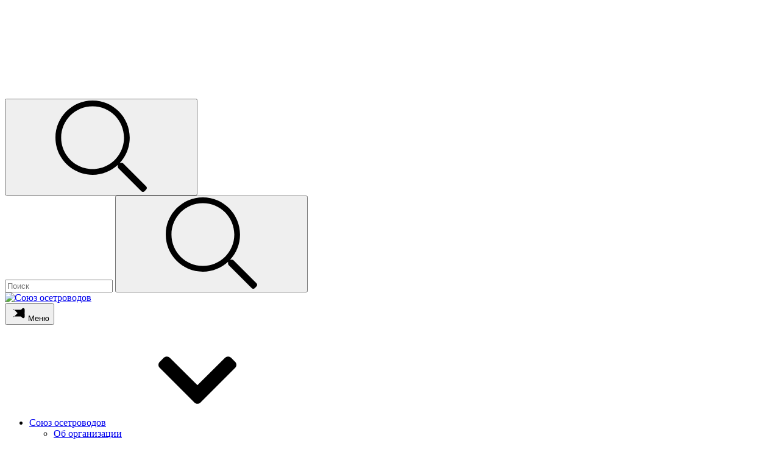

--- FILE ---
content_type: text/html; charset=UTF-8
request_url: https://osetrunion.ru/library/page/2/
body_size: 21638
content:
<!doctype html>
<html lang="ru-RU">
<head>
    <meta charset="UTF-8">
    <meta name="viewport" content="width=device-width, initial-scale=1">
    <meta name="format-detection" content="telephone=no">
    <meta http-equiv="X-UA-Compatible" content="IE=edge">
<style>.column-bl::before {display: block;content: '';width: 4px;height: 30px;background: #67b06e;left: 0;position: absolute;top: 0;}.column-bl {position: relative;padding-left: 24px;}</style>
	<meta name='robots' content='index, follow, max-image-preview:large, max-snippet:-1, max-video-preview:-1' />

	<!-- This site is optimized with the Yoast SEO plugin v26.8 - https://yoast.com/product/yoast-seo-wordpress/ -->
	<title>Библиотека - Страница 2 из 526 - Союз осетроводов</title>
	<link rel="canonical" href="https://osetrunion.ru/library/page/2/" />
	<link rel="prev" href="https://osetrunion.ru/library/" />
	<link rel="next" href="https://osetrunion.ru/library/page/3/" />
	<meta property="og:locale" content="ru_RU" />
	<meta property="og:type" content="website" />
	<meta property="og:title" content="Библиотека - Страница 2 из 526 - Союз осетроводов" />
	<meta property="og:url" content="https://osetrunion.ru/library/" />
	<meta property="og:site_name" content="Союз осетроводов" />
	<meta name="twitter:card" content="summary_large_image" />
	<script type="application/ld+json" class="yoast-schema-graph">{"@context":"https://schema.org","@graph":[{"@type":"CollectionPage","@id":"https://osetrunion.ru/library/","url":"https://osetrunion.ru/library/page/2/","name":"Библиотека - Страница 2 из 526 - Союз осетроводов","isPartOf":{"@id":"https://osetrunion.ru/#website"},"breadcrumb":{"@id":"https://osetrunion.ru/library/page/2/#breadcrumb"},"inLanguage":"ru-RU"},{"@type":"BreadcrumbList","@id":"https://osetrunion.ru/library/page/2/#breadcrumb","itemListElement":[{"@type":"ListItem","position":1,"name":"Главная","item":"https://osetrunion.ru/"},{"@type":"ListItem","position":2,"name":"Библиотека"}]},{"@type":"WebSite","@id":"https://osetrunion.ru/#website","url":"https://osetrunion.ru/","name":"Союз осетроводов","description":"","potentialAction":[{"@type":"SearchAction","target":{"@type":"EntryPoint","urlTemplate":"https://osetrunion.ru/?s={search_term_string}"},"query-input":{"@type":"PropertyValueSpecification","valueRequired":true,"valueName":"search_term_string"}}],"inLanguage":"ru-RU"}]}</script>
	<!-- / Yoast SEO plugin. -->


<link rel='dns-prefetch' href='//ajax.googleapis.com' />
		<style>
			.lazyload,
			.lazyloading {
				max-width: 100%;
			}
		</style>
		<style id='wp-img-auto-sizes-contain-inline-css'>
img:is([sizes=auto i],[sizes^="auto," i]){contain-intrinsic-size:3000px 1500px}
/*# sourceURL=wp-img-auto-sizes-contain-inline-css */
</style>
<style id='wp-emoji-styles-inline-css'>

	img.wp-smiley, img.emoji {
		display: inline !important;
		border: none !important;
		box-shadow: none !important;
		height: 1em !important;
		width: 1em !important;
		margin: 0 0.07em !important;
		vertical-align: -0.1em !important;
		background: none !important;
		padding: 0 !important;
	}
/*# sourceURL=wp-emoji-styles-inline-css */
</style>
<style id='wp-block-library-inline-css'>
:root{
  --wp-block-synced-color:#7a00df;
  --wp-block-synced-color--rgb:122, 0, 223;
  --wp-bound-block-color:var(--wp-block-synced-color);
  --wp-editor-canvas-background:#ddd;
  --wp-admin-theme-color:#007cba;
  --wp-admin-theme-color--rgb:0, 124, 186;
  --wp-admin-theme-color-darker-10:#006ba1;
  --wp-admin-theme-color-darker-10--rgb:0, 107, 160.5;
  --wp-admin-theme-color-darker-20:#005a87;
  --wp-admin-theme-color-darker-20--rgb:0, 90, 135;
  --wp-admin-border-width-focus:2px;
}
@media (min-resolution:192dpi){
  :root{
    --wp-admin-border-width-focus:1.5px;
  }
}
.wp-element-button{
  cursor:pointer;
}

:root .has-very-light-gray-background-color{
  background-color:#eee;
}
:root .has-very-dark-gray-background-color{
  background-color:#313131;
}
:root .has-very-light-gray-color{
  color:#eee;
}
:root .has-very-dark-gray-color{
  color:#313131;
}
:root .has-vivid-green-cyan-to-vivid-cyan-blue-gradient-background{
  background:linear-gradient(135deg, #00d084, #0693e3);
}
:root .has-purple-crush-gradient-background{
  background:linear-gradient(135deg, #34e2e4, #4721fb 50%, #ab1dfe);
}
:root .has-hazy-dawn-gradient-background{
  background:linear-gradient(135deg, #faaca8, #dad0ec);
}
:root .has-subdued-olive-gradient-background{
  background:linear-gradient(135deg, #fafae1, #67a671);
}
:root .has-atomic-cream-gradient-background{
  background:linear-gradient(135deg, #fdd79a, #004a59);
}
:root .has-nightshade-gradient-background{
  background:linear-gradient(135deg, #330968, #31cdcf);
}
:root .has-midnight-gradient-background{
  background:linear-gradient(135deg, #020381, #2874fc);
}
:root{
  --wp--preset--font-size--normal:16px;
  --wp--preset--font-size--huge:42px;
}

.has-regular-font-size{
  font-size:1em;
}

.has-larger-font-size{
  font-size:2.625em;
}

.has-normal-font-size{
  font-size:var(--wp--preset--font-size--normal);
}

.has-huge-font-size{
  font-size:var(--wp--preset--font-size--huge);
}

.has-text-align-center{
  text-align:center;
}

.has-text-align-left{
  text-align:left;
}

.has-text-align-right{
  text-align:right;
}

.has-fit-text{
  white-space:nowrap !important;
}

#end-resizable-editor-section{
  display:none;
}

.aligncenter{
  clear:both;
}

.items-justified-left{
  justify-content:flex-start;
}

.items-justified-center{
  justify-content:center;
}

.items-justified-right{
  justify-content:flex-end;
}

.items-justified-space-between{
  justify-content:space-between;
}

.screen-reader-text{
  border:0;
  clip-path:inset(50%);
  height:1px;
  margin:-1px;
  overflow:hidden;
  padding:0;
  position:absolute;
  width:1px;
  word-wrap:normal !important;
}

.screen-reader-text:focus{
  background-color:#ddd;
  clip-path:none;
  color:#444;
  display:block;
  font-size:1em;
  height:auto;
  left:5px;
  line-height:normal;
  padding:15px 23px 14px;
  text-decoration:none;
  top:5px;
  width:auto;
  z-index:100000;
}
html :where(.has-border-color){
  border-style:solid;
}

html :where([style*=border-top-color]){
  border-top-style:solid;
}

html :where([style*=border-right-color]){
  border-right-style:solid;
}

html :where([style*=border-bottom-color]){
  border-bottom-style:solid;
}

html :where([style*=border-left-color]){
  border-left-style:solid;
}

html :where([style*=border-width]){
  border-style:solid;
}

html :where([style*=border-top-width]){
  border-top-style:solid;
}

html :where([style*=border-right-width]){
  border-right-style:solid;
}

html :where([style*=border-bottom-width]){
  border-bottom-style:solid;
}

html :where([style*=border-left-width]){
  border-left-style:solid;
}
html :where(img[class*=wp-image-]){
  height:auto;
  max-width:100%;
}
:where(figure){
  margin:0 0 1em;
}

html :where(.is-position-sticky){
  --wp-admin--admin-bar--position-offset:var(--wp-admin--admin-bar--height, 0px);
}

@media screen and (max-width:600px){
  html :where(.is-position-sticky){
    --wp-admin--admin-bar--position-offset:0px;
  }
}

/*# sourceURL=wp-block-library-inline-css */
</style><style id='global-styles-inline-css'>
:root{--wp--preset--aspect-ratio--square: 1;--wp--preset--aspect-ratio--4-3: 4/3;--wp--preset--aspect-ratio--3-4: 3/4;--wp--preset--aspect-ratio--3-2: 3/2;--wp--preset--aspect-ratio--2-3: 2/3;--wp--preset--aspect-ratio--16-9: 16/9;--wp--preset--aspect-ratio--9-16: 9/16;--wp--preset--color--black: #000000;--wp--preset--color--cyan-bluish-gray: #abb8c3;--wp--preset--color--white: #ffffff;--wp--preset--color--pale-pink: #f78da7;--wp--preset--color--vivid-red: #cf2e2e;--wp--preset--color--luminous-vivid-orange: #ff6900;--wp--preset--color--luminous-vivid-amber: #fcb900;--wp--preset--color--light-green-cyan: #7bdcb5;--wp--preset--color--vivid-green-cyan: #00d084;--wp--preset--color--pale-cyan-blue: #8ed1fc;--wp--preset--color--vivid-cyan-blue: #0693e3;--wp--preset--color--vivid-purple: #9b51e0;--wp--preset--gradient--vivid-cyan-blue-to-vivid-purple: linear-gradient(135deg,rgb(6,147,227) 0%,rgb(155,81,224) 100%);--wp--preset--gradient--light-green-cyan-to-vivid-green-cyan: linear-gradient(135deg,rgb(122,220,180) 0%,rgb(0,208,130) 100%);--wp--preset--gradient--luminous-vivid-amber-to-luminous-vivid-orange: linear-gradient(135deg,rgb(252,185,0) 0%,rgb(255,105,0) 100%);--wp--preset--gradient--luminous-vivid-orange-to-vivid-red: linear-gradient(135deg,rgb(255,105,0) 0%,rgb(207,46,46) 100%);--wp--preset--gradient--very-light-gray-to-cyan-bluish-gray: linear-gradient(135deg,rgb(238,238,238) 0%,rgb(169,184,195) 100%);--wp--preset--gradient--cool-to-warm-spectrum: linear-gradient(135deg,rgb(74,234,220) 0%,rgb(151,120,209) 20%,rgb(207,42,186) 40%,rgb(238,44,130) 60%,rgb(251,105,98) 80%,rgb(254,248,76) 100%);--wp--preset--gradient--blush-light-purple: linear-gradient(135deg,rgb(255,206,236) 0%,rgb(152,150,240) 100%);--wp--preset--gradient--blush-bordeaux: linear-gradient(135deg,rgb(254,205,165) 0%,rgb(254,45,45) 50%,rgb(107,0,62) 100%);--wp--preset--gradient--luminous-dusk: linear-gradient(135deg,rgb(255,203,112) 0%,rgb(199,81,192) 50%,rgb(65,88,208) 100%);--wp--preset--gradient--pale-ocean: linear-gradient(135deg,rgb(255,245,203) 0%,rgb(182,227,212) 50%,rgb(51,167,181) 100%);--wp--preset--gradient--electric-grass: linear-gradient(135deg,rgb(202,248,128) 0%,rgb(113,206,126) 100%);--wp--preset--gradient--midnight: linear-gradient(135deg,rgb(2,3,129) 0%,rgb(40,116,252) 100%);--wp--preset--font-size--small: 13px;--wp--preset--font-size--medium: 20px;--wp--preset--font-size--large: 36px;--wp--preset--font-size--x-large: 42px;--wp--preset--spacing--20: 0.44rem;--wp--preset--spacing--30: 0.67rem;--wp--preset--spacing--40: 1rem;--wp--preset--spacing--50: 1.5rem;--wp--preset--spacing--60: 2.25rem;--wp--preset--spacing--70: 3.38rem;--wp--preset--spacing--80: 5.06rem;--wp--preset--shadow--natural: 6px 6px 9px rgba(0, 0, 0, 0.2);--wp--preset--shadow--deep: 12px 12px 50px rgba(0, 0, 0, 0.4);--wp--preset--shadow--sharp: 6px 6px 0px rgba(0, 0, 0, 0.2);--wp--preset--shadow--outlined: 6px 6px 0px -3px rgb(255, 255, 255), 6px 6px rgb(0, 0, 0);--wp--preset--shadow--crisp: 6px 6px 0px rgb(0, 0, 0);}:where(.is-layout-flex){gap: 0.5em;}:where(.is-layout-grid){gap: 0.5em;}body .is-layout-flex{display: flex;}.is-layout-flex{flex-wrap: wrap;align-items: center;}.is-layout-flex > :is(*, div){margin: 0;}body .is-layout-grid{display: grid;}.is-layout-grid > :is(*, div){margin: 0;}:where(.wp-block-columns.is-layout-flex){gap: 2em;}:where(.wp-block-columns.is-layout-grid){gap: 2em;}:where(.wp-block-post-template.is-layout-flex){gap: 1.25em;}:where(.wp-block-post-template.is-layout-grid){gap: 1.25em;}.has-black-color{color: var(--wp--preset--color--black) !important;}.has-cyan-bluish-gray-color{color: var(--wp--preset--color--cyan-bluish-gray) !important;}.has-white-color{color: var(--wp--preset--color--white) !important;}.has-pale-pink-color{color: var(--wp--preset--color--pale-pink) !important;}.has-vivid-red-color{color: var(--wp--preset--color--vivid-red) !important;}.has-luminous-vivid-orange-color{color: var(--wp--preset--color--luminous-vivid-orange) !important;}.has-luminous-vivid-amber-color{color: var(--wp--preset--color--luminous-vivid-amber) !important;}.has-light-green-cyan-color{color: var(--wp--preset--color--light-green-cyan) !important;}.has-vivid-green-cyan-color{color: var(--wp--preset--color--vivid-green-cyan) !important;}.has-pale-cyan-blue-color{color: var(--wp--preset--color--pale-cyan-blue) !important;}.has-vivid-cyan-blue-color{color: var(--wp--preset--color--vivid-cyan-blue) !important;}.has-vivid-purple-color{color: var(--wp--preset--color--vivid-purple) !important;}.has-black-background-color{background-color: var(--wp--preset--color--black) !important;}.has-cyan-bluish-gray-background-color{background-color: var(--wp--preset--color--cyan-bluish-gray) !important;}.has-white-background-color{background-color: var(--wp--preset--color--white) !important;}.has-pale-pink-background-color{background-color: var(--wp--preset--color--pale-pink) !important;}.has-vivid-red-background-color{background-color: var(--wp--preset--color--vivid-red) !important;}.has-luminous-vivid-orange-background-color{background-color: var(--wp--preset--color--luminous-vivid-orange) !important;}.has-luminous-vivid-amber-background-color{background-color: var(--wp--preset--color--luminous-vivid-amber) !important;}.has-light-green-cyan-background-color{background-color: var(--wp--preset--color--light-green-cyan) !important;}.has-vivid-green-cyan-background-color{background-color: var(--wp--preset--color--vivid-green-cyan) !important;}.has-pale-cyan-blue-background-color{background-color: var(--wp--preset--color--pale-cyan-blue) !important;}.has-vivid-cyan-blue-background-color{background-color: var(--wp--preset--color--vivid-cyan-blue) !important;}.has-vivid-purple-background-color{background-color: var(--wp--preset--color--vivid-purple) !important;}.has-black-border-color{border-color: var(--wp--preset--color--black) !important;}.has-cyan-bluish-gray-border-color{border-color: var(--wp--preset--color--cyan-bluish-gray) !important;}.has-white-border-color{border-color: var(--wp--preset--color--white) !important;}.has-pale-pink-border-color{border-color: var(--wp--preset--color--pale-pink) !important;}.has-vivid-red-border-color{border-color: var(--wp--preset--color--vivid-red) !important;}.has-luminous-vivid-orange-border-color{border-color: var(--wp--preset--color--luminous-vivid-orange) !important;}.has-luminous-vivid-amber-border-color{border-color: var(--wp--preset--color--luminous-vivid-amber) !important;}.has-light-green-cyan-border-color{border-color: var(--wp--preset--color--light-green-cyan) !important;}.has-vivid-green-cyan-border-color{border-color: var(--wp--preset--color--vivid-green-cyan) !important;}.has-pale-cyan-blue-border-color{border-color: var(--wp--preset--color--pale-cyan-blue) !important;}.has-vivid-cyan-blue-border-color{border-color: var(--wp--preset--color--vivid-cyan-blue) !important;}.has-vivid-purple-border-color{border-color: var(--wp--preset--color--vivid-purple) !important;}.has-vivid-cyan-blue-to-vivid-purple-gradient-background{background: var(--wp--preset--gradient--vivid-cyan-blue-to-vivid-purple) !important;}.has-light-green-cyan-to-vivid-green-cyan-gradient-background{background: var(--wp--preset--gradient--light-green-cyan-to-vivid-green-cyan) !important;}.has-luminous-vivid-amber-to-luminous-vivid-orange-gradient-background{background: var(--wp--preset--gradient--luminous-vivid-amber-to-luminous-vivid-orange) !important;}.has-luminous-vivid-orange-to-vivid-red-gradient-background{background: var(--wp--preset--gradient--luminous-vivid-orange-to-vivid-red) !important;}.has-very-light-gray-to-cyan-bluish-gray-gradient-background{background: var(--wp--preset--gradient--very-light-gray-to-cyan-bluish-gray) !important;}.has-cool-to-warm-spectrum-gradient-background{background: var(--wp--preset--gradient--cool-to-warm-spectrum) !important;}.has-blush-light-purple-gradient-background{background: var(--wp--preset--gradient--blush-light-purple) !important;}.has-blush-bordeaux-gradient-background{background: var(--wp--preset--gradient--blush-bordeaux) !important;}.has-luminous-dusk-gradient-background{background: var(--wp--preset--gradient--luminous-dusk) !important;}.has-pale-ocean-gradient-background{background: var(--wp--preset--gradient--pale-ocean) !important;}.has-electric-grass-gradient-background{background: var(--wp--preset--gradient--electric-grass) !important;}.has-midnight-gradient-background{background: var(--wp--preset--gradient--midnight) !important;}.has-small-font-size{font-size: var(--wp--preset--font-size--small) !important;}.has-medium-font-size{font-size: var(--wp--preset--font-size--medium) !important;}.has-large-font-size{font-size: var(--wp--preset--font-size--large) !important;}.has-x-large-font-size{font-size: var(--wp--preset--font-size--x-large) !important;}
/*# sourceURL=global-styles-inline-css */
</style>
<style id='core-block-supports-inline-css'>
/**
 * Core styles: block-supports
 */

/*# sourceURL=core-block-supports-inline-css */
</style>

<style id='classic-theme-styles-inline-css'>
/**
 * These rules are needed for backwards compatibility.
 * They should match the button element rules in the base theme.json file.
 */
.wp-block-button__link {
	color: #ffffff;
	background-color: #32373c;
	border-radius: 9999px; /* 100% causes an oval, but any explicit but really high value retains the pill shape. */

	/* This needs a low specificity so it won't override the rules from the button element if defined in theme.json. */
	box-shadow: none;
	text-decoration: none;

	/* The extra 2px are added to size solids the same as the outline versions.*/
	padding: calc(0.667em + 2px) calc(1.333em + 2px);

	font-size: 1.125em;
}

.wp-block-file__button {
	background: #32373c;
	color: #ffffff;
	text-decoration: none;
}

/*# sourceURL=/wp-includes/css/classic-themes.css */
</style>
<link rel='stylesheet' id='contact-form-7-css' href='https://osetrunion.ru/wp-content/plugins/contact-form-7/includes/css/styles.css' media='all' />
<link rel='stylesheet' id='vdweb-style-css' href='https://osetrunion.ru/wp-content/themes/vdweb/_style_v3.css' media='all' />
<script src="https://ajax.googleapis.com/ajax/libs/jquery/3.5.1/jquery.min.js" id="jquery-js"></script>
<link rel="https://api.w.org/" href="https://osetrunion.ru/wp-json/" />		<script>
			document.documentElement.className = document.documentElement.className.replace('no-js', 'js');
		</script>
				<style>
			.no-js img.lazyload {
				display: none;
			}

			figure.wp-block-image img.lazyloading {
				min-width: 150px;
			}

			.lazyload,
			.lazyloading {
				--smush-placeholder-width: 100px;
				--smush-placeholder-aspect-ratio: 1/1;
				width: var(--smush-image-width, var(--smush-placeholder-width)) !important;
				aspect-ratio: var(--smush-image-aspect-ratio, var(--smush-placeholder-aspect-ratio)) !important;
			}

						.lazyload {
				opacity: 0;
			}

			.lazyloading {
				border: 0 !important;
				opacity: 1;
				background: rgba(255, 255, 255, 0) url('https://osetrunion.ru/wp-content/plugins/wp-smushit/app/assets/images/smush-lazyloader-2.gif') no-repeat center !important;
				background-size: 16px auto !important;
				min-width: 16px;
			}

					</style>
		<link rel="icon" href="https://osetrunion.ru/wp-content/uploads/2021/12/cropped-favikon-sojuz-osetrovodov-32x32.png" sizes="32x32" />
<link rel="icon" href="https://osetrunion.ru/wp-content/uploads/2021/12/cropped-favikon-sojuz-osetrovodov-192x192.png" sizes="192x192" />
<link rel="apple-touch-icon" href="https://osetrunion.ru/wp-content/uploads/2021/12/cropped-favikon-sojuz-osetrovodov-180x180.png" />
<meta name="msapplication-TileImage" content="https://osetrunion.ru/wp-content/uploads/2021/12/cropped-favikon-sojuz-osetrovodov-270x270.png" />
	
<link rel='stylesheet' id='art-post-categories-tree-css' href='https://osetrunion.ru/wp-content/plugins/post-categories-tree/public/css/art-post-categories-tree-public.css' media='all' />
</head>

<body class="archive paged post-type-archive post-type-archive-library paged-2 post-type-paged-2 wp-theme-vdweb">
    <svg class="hidden">
        <symbol xmlns="http://www.w3.org/2000/svg" id="icon-vkontakte" viewBox="0 0 576 512">
            <path fill="currentColor" d="M545 117.7c3.7-12.5 0-21.7-17.8-21.7h-58.9c-15 0-21.9 7.9-25.6 16.7 0 0-30 73.1-72.4 120.5-13.7 13.7-20 18.1-27.5 18.1-3.7 0-9.4-4.4-9.4-16.9V117.7c0-15-4.2-21.7-16.6-21.7h-92.6c-9.4 0-15 7-15 13.5 0 14.2 21.2 17.5 23.4 57.5v86.8c0 19-3.4 22.5-10.9 22.5-20 0-68.6-73.4-97.4-157.4-5.8-16.3-11.5-22.9-26.6-22.9H38.8c-16.8 0-20.2 7.9-20.2 16.7 0 15.6 20 93.1 93.1 195.5C160.4 378.1 229 416 291.4 416c37.5 0 42.1-8.4 42.1-22.9 0-66.8-3.4-73.1 15.4-73.1 8.7 0 23.7 4.4 58.7 38.1 40 40 46.6 57.9 69 57.9h58.9c16.8 0 25.3-8.4 20.4-25-11.2-34.9-86.9-106.7-90.3-111.5-8.7-11.2-6.2-16.2 0-26.2.1-.1 72-101.3 79.4-135.6z"></path>
        </symbol>
        <symbol xmlns="http://www.w3.org/2000/svg" id="icon-instagram" viewBox="0 0 448 512">
            <path fill="currentColor" d="M224.1 141c-63.6 0-114.9 51.3-114.9 114.9s51.3 114.9 114.9 114.9S339 319.5 339 255.9 287.7 141 224.1 141zm0 189.6c-41.1 0-74.7-33.5-74.7-74.7s33.5-74.7 74.7-74.7 74.7 33.5 74.7 74.7-33.6 74.7-74.7 74.7zm146.4-194.3c0 14.9-12 26.8-26.8 26.8-14.9 0-26.8-12-26.8-26.8s12-26.8 26.8-26.8 26.8 12 26.8 26.8zm76.1 27.2c-1.7-35.9-9.9-67.7-36.2-93.9-26.2-26.2-58-34.4-93.9-36.2-37-2.1-147.9-2.1-184.9 0-35.8 1.7-67.6 9.9-93.9 36.1s-34.4 58-36.2 93.9c-2.1 37-2.1 147.9 0 184.9 1.7 35.9 9.9 67.7 36.2 93.9s58 34.4 93.9 36.2c37 2.1 147.9 2.1 184.9 0 35.9-1.7 67.7-9.9 93.9-36.2 26.2-26.2 34.4-58 36.2-93.9 2.1-37 2.1-147.8 0-184.8zM398.8 388c-7.8 19.6-22.9 34.7-42.6 42.6-29.5 11.7-99.5 9-132.1 9s-102.7 2.6-132.1-9c-19.6-7.8-34.7-22.9-42.6-42.6-11.7-29.5-9-99.5-9-132.1s-2.6-102.7 9-132.1c7.8-19.6 22.9-34.7 42.6-42.6 29.5-11.7 99.5-9 132.1-9s102.7-2.6 132.1 9c19.6 7.8 34.7 22.9 42.6 42.6 11.7 29.5 9 99.5 9 132.1s2.7 102.7-9 132.1z"></path>
        </symbol>
        <symbol xmlns="http://www.w3.org/2000/svg" id="icon-facebook" viewBox="0 0 320 512">
            <path fill="currentColor" d="M279.14 288l14.22-92.66h-88.91v-60.13c0-25.35 12.42-50.06 52.24-50.06h40.42V6.26S260.43 0 225.36 0c-73.22 0-121.08 44.38-121.08 124.72v70.62H22.89V288h81.39v224h100.17V288z"></path>
        </symbol>
        <symbol xmlns="http://www.w3.org/2000/svg" id="icon-odnoklassniki" viewBox="0 0 320 512">
            <path fill="currentColor" d="M275.1 334c-27.4 17.4-65.1 24.3-90 26.9l20.9 20.6 76.3 76.3c27.9 28.6-17.5 73.3-45.7 45.7-19.1-19.4-47.1-47.4-76.3-76.6L84 503.4c-28.2 27.5-73.6-17.6-45.4-45.7 19.4-19.4 47.1-47.4 76.3-76.3l20.6-20.6c-24.6-2.6-62.9-9.1-90.6-26.9-32.6-21-46.9-33.3-34.3-59 7.4-14.6 27.7-26.9 54.6-5.7 0 0 36.3 28.9 94.9 28.9s94.9-28.9 94.9-28.9c26.9-21.1 47.1-8.9 54.6 5.7 12.4 25.7-1.9 38-34.5 59.1zM30.3 129.7C30.3 58 88.6 0 160 0s129.7 58 129.7 129.7c0 71.4-58.3 129.4-129.7 129.4s-129.7-58-129.7-129.4zm66 0c0 35.1 28.6 63.7 63.7 63.7s63.7-28.6 63.7-63.7c0-35.4-28.6-64-63.7-64s-63.7 28.6-63.7 64z"></path>
        </symbol>
        <symbol xmlns="http://www.w3.org/2000/svg" id="icon-tw" viewBox="0 0 512 512">
            <path fill="currentColor" d="M459.37 151.716c.325 4.548.325 9.097.325 13.645 0 138.72-105.583 298.558-298.558 298.558-59.452 0-114.68-17.219-161.137-47.106 8.447.974 16.568 1.299 25.34 1.299 49.055 0 94.213-16.568 130.274-44.832-46.132-.975-84.792-31.188-98.112-72.772 6.498.974 12.995 1.624 19.818 1.624 9.421 0 18.843-1.3 27.614-3.573-48.081-9.747-84.143-51.98-84.143-102.985v-1.299c13.969 7.797 30.214 12.67 47.431 13.319-28.264-18.843-46.781-51.005-46.781-87.391 0-19.492 5.197-37.36 14.294-52.954 51.655 63.675 129.3 105.258 216.365 109.807-1.624-7.797-2.599-15.918-2.599-24.04 0-57.828 46.782-104.934 104.934-104.934 30.213 0 57.502 12.67 76.67 33.137 23.715-4.548 46.456-13.32 66.599-25.34-7.798 24.366-24.366 44.833-46.132 57.827 21.117-2.273 41.584-8.122 60.426-16.243-14.292 20.791-32.161 39.308-52.628 54.253z"></path>
        </symbol>
        <symbol xmlns="http://www.w3.org/2000/svg" id="icon-telegram" viewBox="0 0 448 512">
            <path fill="currentColor" d="M446.7 98.6l-67.6 318.8c-5.1 22.5-18.4 28.1-37.3 17.5l-103-75.9-49.7 47.8c-5.5 5.5-10.1 10.1-20.7 10.1l7.4-104.9 190.9-172.5c8.3-7.4-1.8-11.5-12.9-4.1L117.8 284 16.2 252.2c-22.1-6.9-22.5-22.1 4.6-32.7L418.2 66.4c18.4-6.9 34.5 4.1 28.5 32.2z" ></path>
        </symbol>
        <symbol xmlns="http://www.w3.org/2000/svg" id="icon-youtube" viewBox="0 0 576 512">
            <path fill="currentColor" d="M549.655 124.083c-6.281-23.65-24.787-42.276-48.284-48.597C458.781 64 288 64 288 64S117.22 64 74.629 75.486c-23.497 6.322-42.003 24.947-48.284 48.597-11.412 42.867-11.412 132.305-11.412 132.305s0 89.438 11.412 132.305c6.281 23.65 24.787 41.5 48.284 47.821C117.22 448 288 448 288 448s170.78 0 213.371-11.486c23.497-6.321 42.003-24.171 48.284-47.821 11.412-42.867 11.412-132.305 11.412-132.305s0-89.438-11.412-132.305zm-317.51 213.508V175.185l142.739 81.205-142.739 81.201z"></path>
        </symbol>
        <symbol xmlns="http://www.w3.org/2000/svg" id="icon-search" viewBox="0 0 512 512">
            <path fill="currentColor" d="M508.5 481.6l-129-129c-2.3-2.3-5.3-3.5-8.5-3.5h-10.3C395 312 416 262.5 416 208 416 93.1 322.9 0 208 0S0 93.1 0 208s93.1 208 208 208c54.5 0 104-21 141.1-55.2V371c0 3.2 1.3 6.2 3.5 8.5l129 129c4.7 4.7 12.3 4.7 17 0l9.9-9.9c4.7-4.7 4.7-12.3 0-17zM208 384c-97.3 0-176-78.7-176-176S110.7 32 208 32s176 78.7 176 176-78.7 176-176 176z"></path>
        </symbol>
        <symbol xmlns="http://www.w3.org/2000/svg" id="icon-map-marker" viewBox="0 0 512 512">
            <path fill="currentColor" class="st0" d="M256.5,0c-105.9,0-192,86.1-192,192c0,141.6,177.1,310,184.7,317.1c2.1,1.9,4.7,2.9,7.3,2.9  c2.6,0,5.3-1,7.3-2.9c7.6-7.1,184.7-175.5,184.7-317.1C448.5,86.1,362.4,0,256.5,0z M256.5,318.9c-67.2,0-121.7-54.5-121.7-121.7  S189.3,75.5,256.5,75.5S378.2,130,378.2,197.2S323.7,318.9,256.5,318.9z"/>
        </symbol>
        <symbol xmlns="http://www.w3.org/2000/svg" id="icon-chevron-down" viewBox="0 0 448 512">
            <path fill="currentColor" d="M207.029 381.476L12.686 187.132c-9.373-9.373-9.373-24.569 0-33.941l22.667-22.667c9.357-9.357 24.522-9.375 33.901-.04L224 284.505l154.745-154.021c9.379-9.335 24.544-9.317 33.901.04l22.667 22.667c9.373 9.373 9.373 24.569 0 33.941L240.971 381.476c-9.373 9.372-24.569 9.372-33.942 0z"></path>
        </symbol>
        <symbol xmlns="http://www.w3.org/2000/svg" id="icon-chevron-left" viewBox="0 0 320 512">
            <path fill="currentColor" d="M34.52 239.03L228.87 44.69c9.37-9.37 24.57-9.37 33.94 0l22.67 22.67c9.36 9.36 9.37 24.52.04 33.9L131.49 256l154.02 154.75c9.34 9.38 9.32 24.54-.04 33.9l-22.67 22.67c-9.37 9.37-24.57 9.37-33.94 0L34.52 272.97c-9.37-9.37-9.37-24.57 0-33.94z"></path>
        </symbol>
        <symbol xmlns="http://www.w3.org/2000/svg" id="icon-chevron-right" viewBox="0 0 320 512">
            <path fill="currentColor" d="M285.476 272.971L91.132 467.314c-9.373 9.373-24.569 9.373-33.941 0l-22.667-22.667c-9.357-9.357-9.375-24.522-.04-33.901L188.505 256 34.484 101.255c-9.335-9.379-9.317-24.544.04-33.901l22.667-22.667c9.373-9.373 24.569-9.373 33.941 0L285.475 239.03c9.373 9.372 9.373 24.568.001 33.941z"></path>
        </symbol>
        <symbol xmlns="http://www.w3.org/2000/svg" id="icon-eye" viewBox="0 0 24 24">
            <path fill="currentColor" d="M11,12 C10.448,12 10,11.552 10,11 C10,10.448 10.448,10 11,10 C11.552,10 12,10.448 12,11 C12,11.552 11.552,12 11,12 M12,8 C9.791,8 8,9.791 8,12 C8,14.209 9.791,16 12,16 C14.209,16 16,14.209 16,12 C16,9.791 14.209,8 12,8 M12,18 C8.143,18 4.664,15.616 3.14,12 C4.664,8.384 8.143,6 12,6 C15.857,6 19.336,8.384 20.86,12 C19.336,15.616 15.857,18 12,18 M12,4 C6.922,4 2.6,7.337 1,12 C2.6,16.663 6.922,20 12,20 C17.078,20 21.4,16.663 23,12 C21.4,7.337 17.078,4 12,4"/>
        </symbol>
        <symbol xmlns="http://www.w3.org/2000/svg" id="icon-nav-bar" viewBox="0 0 100 100">
            <path class="line line1" d="M 20,29.000046 H 80.000231 C 80.000231,29.000046 94.498839,28.817352 94.532987,66.711331 94.543142,77.980673 90.966081,81.670246 85.259173,81.668997 79.552261,81.667751 75.000211,74.999942 75.000211,74.999942 L 25.000021,25.000058" />
            <path class="line line2" d="M 20,50 H 80" />
            <path class="line line3" d="M 20,70.999954 H 80.000231 C 80.000231,70.999954 94.498839,71.182648 94.532987,33.288669 94.543142,22.019327 90.966081,18.329754 85.259173,18.331003 79.552261,18.332249 75.000211,25.000058 75.000211,25.000058 L 25.000021,74.999942" />
        </symbol>
        <symbol xmlns="http://www.w3.org/2000/svg" id="icon-eye-slash" viewBox="0 0 640 512">
            <path fill="currentColor" d="M637 485.25L23 1.75A8 8 0 0 0 11.76 3l-10 12.51A8 8 0 0 0 3 26.75l614 483.5a8 8 0 0 0 11.25-1.25l10-12.51a8 8 0 0 0-1.25-11.24zM320 96a128.14 128.14 0 0 1 128 128c0 21.62-5.9 41.69-15.4 59.57l25.45 20C471.65 280.09 480 253.14 480 224c0-36.83-12.91-70.31-33.78-97.33A294.88 294.88 0 0 1 576.05 256a299.73 299.73 0 0 1-67.77 87.16l25.32 19.94c28.47-26.28 52.87-57.26 70.93-92.51a32.35 32.35 0 0 0 0-29.19C550.3 135.59 442.94 64 320 64a311.23 311.23 0 0 0-130.12 28.43l45.77 36C258.24 108.52 287.56 96 320 96zm60.86 146.83A63.15 63.15 0 0 0 320 160c-1 0-1.89.24-2.85.29a45.11 45.11 0 0 1-.24 32.19zm-217.62-49.16A154.29 154.29 0 0 0 160 224a159.39 159.39 0 0 0 226.27 145.29L356.69 346c-11.7 3.53-23.85 6-36.68 6A128.15 128.15 0 0 1 192 224c0-2.44.59-4.72.72-7.12zM320 416c-107.36 0-205.47-61.31-256-160 17.43-34 41.09-62.72 68.31-86.72l-25.86-20.37c-28.48 26.28-52.87 57.25-70.93 92.5a32.35 32.35 0 0 0 0 29.19C89.71 376.41 197.07 448 320 448a311.25 311.25 0 0 0 130.12-28.43l-29.25-23C389.06 408.84 355.15 416 320 416z">
            </path>
        </symbol>
        <symbol xmlns="http://www.w3.org/2000/svg" id="icon-user" viewBox="0 0 496 512">
            <path fill="currentColor" d="M248 8C111 8 0 119 0 256s111 248 248 248 248-111 248-248S385 8 248 8zm128 421.6c-35.9 26.5-80.1 42.4-128 42.4s-92.1-15.9-128-42.4V416c0-35.3 28.7-64 64-64 11.1 0 27.5 11.4 64 11.4 36.6 0 52.8-11.4 64-11.4 35.3 0 64 28.7 64 64v13.6zm30.6-27.5c-6.8-46.4-46.3-82.1-94.6-82.1-20.5 0-30.4 11.4-64 11.4S204.6 320 184 320c-48.3 0-87.8 35.7-94.6 82.1C53.9 363.6 32 312.4 32 256c0-119.1 96.9-216 216-216s216 96.9 216 216c0 56.4-21.9 107.6-57.4 146.1zM248 120c-48.6 0-88 39.4-88 88s39.4 88 88 88 88-39.4 88-88-39.4-88-88-88zm0 144c-30.9 0-56-25.1-56-56s25.1-56 56-56 56 25.1 56 56-25.1 56-56 56z"></path>
        </symbol>
        <symbol xmlns="http://www.w3.org/2000/svg" id="icon-at" viewBox="0 0 512 512">
            <path fill="currentColor" d="M256 8C118.941 8 8 118.919 8 256c0 137.058 110.919 248 248 248 52.925 0 104.68-17.078 147.092-48.319 5.501-4.052 6.423-11.924 2.095-17.211l-5.074-6.198c-4.018-4.909-11.193-5.883-16.307-2.129C346.93 457.208 301.974 472 256 472c-119.373 0-216-96.607-216-216 0-119.375 96.607-216 216-216 118.445 0 216 80.024 216 200 0 72.873-52.819 108.241-116.065 108.241-19.734 0-23.695-10.816-19.503-33.868l32.07-164.071c1.449-7.411-4.226-14.302-11.777-14.302h-12.421a12 12 0 0 0-11.781 9.718c-2.294 11.846-2.86 13.464-3.861 25.647-11.729-27.078-38.639-43.023-73.375-43.023-68.044 0-133.176 62.95-133.176 157.027 0 61.587 33.915 98.354 90.723 98.354 39.729 0 70.601-24.278 86.633-46.982-1.211 27.786 17.455 42.213 45.975 42.213C453.089 378.954 504 321.729 504 240 504 103.814 393.863 8 256 8zm-37.92 342.627c-36.681 0-58.58-25.108-58.58-67.166 0-74.69 50.765-121.545 97.217-121.545 38.857 0 58.102 27.79 58.102 65.735 0 58.133-38.369 122.976-96.739 122.976z"></path>
        </symbol>
        <symbol xmlns="http://www.w3.org/2000/svg" id="icon-phone" viewBox="0 0 512 512">
            <path fill="currentColor" d="M493.09 351.3L384.7 304.8a31.36 31.36 0 0 0-36.5 8.9l-44.1 53.9A350 350 0 0 1 144.5 208l53.9-44.1a31.35 31.35 0 0 0 8.9-36.49l-46.5-108.5A31.33 31.33 0 0 0 125 .81L24.2 24.11A31.05 31.05 0 0 0 0 54.51C0 307.8 205.3 512 457.49 512A31.23 31.23 0 0 0 488 487.7L511.19 387a31.21 31.21 0 0 0-18.1-35.7zM456.89 480C222.4 479.7 32.3 289.7 32.1 55.21l99.6-23 46 107.39-72.8 59.5C153.3 302.3 209.4 358.6 313 407.2l59.5-72.8 107.39 46z">
            </path>
        </symbol>
        <symbol xmlns="http://www.w3.org/2000/svg" id="icon-lock" viewBox="0 0 448 512">
            <path fill="currentColor" d="M224 412c-15.5 0-28-12.5-28-28v-64c0-15.5 12.5-28 28-28s28 12.5 28 28v64c0 15.5-12.5 28-28 28zm224-172v224c0 26.5-21.5 48-48 48H48c-26.5 0-48-21.5-48-48V240c0-26.5 21.5-48 48-48h32v-48C80 64.5 144.8-.2 224.4 0 304 .2 368 65.8 368 145.4V192h32c26.5 0 48 21.5 48 48zm-320-48h192v-48c0-52.9-43.1-96-96-96s-96 43.1-96 96v48zm272 48H48v224h352V240z"></path>
        </symbol>
        <symbol xmlns="http://www.w3.org/2000/svg" id="icon-calendar" viewBox="0 0 448 512">
            <path fill="currentColor" d="M400 64h-48V12c0-6.6-5.4-12-12-12h-8c-6.6 0-12 5.4-12 12v52H128V12c0-6.6-5.4-12-12-12h-8c-6.6 0-12 5.4-12 12v52H48C21.5 64 0 85.5 0 112v352c0 26.5 21.5 48 48 48h352c26.5 0 48-21.5 48-48V112c0-26.5-21.5-48-48-48zM48 96h352c8.8 0 16 7.2 16 16v48H32v-48c0-8.8 7.2-16 16-16zm352 384H48c-8.8 0-16-7.2-16-16V192h384v272c0 8.8-7.2 16-16 16zM148 320h-40c-6.6 0-12-5.4-12-12v-40c0-6.6 5.4-12 12-12h40c6.6 0 12 5.4 12 12v40c0 6.6-5.4 12-12 12zm96 0h-40c-6.6 0-12-5.4-12-12v-40c0-6.6 5.4-12 12-12h40c6.6 0 12 5.4 12 12v40c0 6.6-5.4 12-12 12zm96 0h-40c-6.6 0-12-5.4-12-12v-40c0-6.6 5.4-12 12-12h40c6.6 0 12 5.4 12 12v40c0 6.6-5.4 12-12 12zm-96 96h-40c-6.6 0-12-5.4-12-12v-40c0-6.6 5.4-12 12-12h40c6.6 0 12 5.4 12 12v40c0 6.6-5.4 12-12 12zm-96 0h-40c-6.6 0-12-5.4-12-12v-40c0-6.6 5.4-12 12-12h40c6.6 0 12 5.4 12 12v40c0 6.6-5.4 12-12 12zm192 0h-40c-6.6 0-12-5.4-12-12v-40c0-6.6 5.4-12 12-12h40c6.6 0 12 5.4 12 12v40c0 6.6-5.4 12-12 12z"></path>
        </symbol>
        <symbol xmlns="http://www.w3.org/2000/svg" id="icon-times" viewBox="0 0 320 512" >
            <path fill="currentColor" d="M193.94 256L296.5 153.44l21.15-21.15c3.12-3.12 3.12-8.19 0-11.31l-22.63-22.63c-3.12-3.12-8.19-3.12-11.31 0L160 222.06 36.29 98.34c-3.12-3.12-8.19-3.12-11.31 0L2.34 120.97c-3.12 3.12-3.12 8.19 0 11.31L126.06 256 2.34 379.71c-3.12 3.12-3.12 8.19 0 11.31l22.63 22.63c3.12 3.12 8.19 3.12 11.31 0L160 289.94 262.56 392.5l21.15 21.15c3.12 3.12 8.19 3.12 11.31 0l22.63-22.63c3.12-3.12 3.12-8.19 0-11.31L193.94 256z"></path>
        </symbol>
        <symbol xmlns="http://www.w3.org/2000/svg" id="icon-check" viewBox="0 0 512 512"><path fill="currentColor" d="M435.848 83.466L172.804 346.51l-96.652-96.652c-4.686-4.686-12.284-4.686-16.971 0l-28.284 28.284c-4.686 4.686-4.686 12.284 0 16.971l133.421 133.421c4.686 4.686 12.284 4.686 16.971 0l299.813-299.813c4.686-4.686 4.686-12.284 0-16.971l-28.284-28.284c-4.686-4.686-12.284-4.686-16.97 0z"></path>
        </symbol>
        <symbol xmlns="http://www.w3.org/2000/svg" id="icon-doc"  viewBox="0 0 384 512" ><path fill="currentColor" d="M369.9 97.9L286 14C277 5 264.8-.1 252.1-.1H48C21.5 0 0 21.5 0 48v416c0 26.5 21.5 48 48 48h288c26.5 0 48-21.5 48-48V131.9c0-12.7-5.1-25-14.1-34zm-22.6 22.7c2.1 2.1 3.5 4.6 4.2 7.4H256V32.5c2.8.7 5.3 2.1 7.4 4.2l83.9 83.9zM336 480H48c-8.8 0-16-7.2-16-16V48c0-8.8 7.2-16 16-16h176v104c0 13.3 10.7 24 24 24h104v304c0 8.8-7.2 16-16 16zm-48-244v8c0 6.6-5.4 12-12 12H108c-6.6 0-12-5.4-12-12v-8c0-6.6 5.4-12 12-12h168c6.6 0 12 5.4 12 12zm0 64v8c0 6.6-5.4 12-12 12H108c-6.6 0-12-5.4-12-12v-8c0-6.6 5.4-12 12-12h168c6.6 0 12 5.4 12 12zm0 64v8c0 6.6-5.4 12-12 12H108c-6.6 0-12-5.4-12-12v-8c0-6.6 5.4-12 12-12h168c6.6 0 12 5.4 12 12z"></path>
        </symbol>
        <symbol xmlns="http://www.w3.org/2000/svg" id="icon-link" viewBox="0 0 512 512"><path fill="currentColor" d="M301.148 394.702l-79.2 79.19c-50.778 50.799-133.037 50.824-183.84 0-50.799-50.778-50.824-133.037 0-183.84l79.19-79.2a132.833 132.833 0 0 1 3.532-3.403c7.55-7.005 19.795-2.004 20.208 8.286.193 4.807.598 9.607 1.216 14.384.481 3.717-.746 7.447-3.397 10.096-16.48 16.469-75.142 75.128-75.3 75.286-36.738 36.759-36.731 96.188 0 132.94 36.759 36.738 96.188 36.731 132.94 0l79.2-79.2.36-.36c36.301-36.672 36.14-96.07-.37-132.58-8.214-8.214-17.577-14.58-27.585-19.109-4.566-2.066-7.426-6.667-7.134-11.67a62.197 62.197 0 0 1 2.826-15.259c2.103-6.601 9.531-9.961 15.919-7.28 15.073 6.324 29.187 15.62 41.435 27.868 50.688 50.689 50.679 133.17 0 183.851zm-90.296-93.554c12.248 12.248 26.362 21.544 41.435 27.868 6.388 2.68 13.816-.68 15.919-7.28a62.197 62.197 0 0 0 2.826-15.259c.292-5.003-2.569-9.604-7.134-11.67-10.008-4.528-19.371-10.894-27.585-19.109-36.51-36.51-36.671-95.908-.37-132.58l.36-.36 79.2-79.2c36.752-36.731 96.181-36.738 132.94 0 36.731 36.752 36.738 96.181 0 132.94-.157.157-58.819 58.817-75.3 75.286-2.651 2.65-3.878 6.379-3.397 10.096a163.156 163.156 0 0 1 1.216 14.384c.413 10.291 12.659 15.291 20.208 8.286a131.324 131.324 0 0 0 3.532-3.403l79.19-79.2c50.824-50.803 50.799-133.062 0-183.84-50.802-50.824-133.062-50.799-183.84 0l-79.2 79.19c-50.679 50.682-50.688 133.163 0 183.851z"></path>
        </symbol>
        <symbol xmlns="http://www.w3.org/2000/svg" id="icon-empty" viewBox="0 0 448 512" >
            <path fill="currentColor" d="M445.66 45.65l-11.31-11.31c-3.12-3.12-8.19-3.12-11.31 0l-75.12 75.12C314.46 81.15 271.26 64 224 64 117.96 64 32 149.96 32 256c0 47.26 17.15 90.46 45.46 123.91L2.34 455.03c-3.12 3.12-3.12 8.19 0 11.31l11.31 11.31c3.12 3.12 8.19 3.12 11.31 0l75.12-75.12C133.54 430.85 176.74 448 224 448c106.04 0 192-85.96 192-192 0-47.26-17.15-90.46-45.46-123.91l75.12-75.12a8.015 8.015 0 0 0 0-11.32zM64 256c0-88.22 71.78-160 160-160 38.34 0 73.1 14.12 100.69 36.69l-224 224C78.11 329.1 64 294.34 64 256zm320 0c0 88.22-71.78 160-160 160-38.34 0-73.1-14.12-100.69-36.69l224-224C369.89 182.9 384 217.66 384 256z"></path>
        </symbol>
    </svg>
    <div class="site">
                    <header class="site-header fixed-top">
            <div class="site-header-top">
                <div class="container">
                    <div class="row align-items-center">
                        <div class="col-4 col-lg-3  col-xl-4">
                            <div class="search">
					            <button class="btn btn-none search-toggle d-md-none color-grn"><svg class="icon-svg"><use xlink:href="#icon-search"></use></svg></button>
<div class="search-form-wrap">
    <form class="search-form" role="search" method="get" action="https://osetrunion.ru/">
        <input type="text" value="" name="s" autocomplete="off" placeholder="Поиск" class="form-control search-form__input">
        <button type="submit" class="btn btn-none search-form__btn"><svg class="icon-svg"><use xlink:href="#icon-search"></use></svg></button>
    </form>
</div>                            </div>
                        </div>
                        <div class="col-4 col-lg-6 col-xl-4 p-0">
                            <div class="logo text-center">
                                <a href="https://osetrunion.ru/" rel="home">
                                    <img src="https://osetrunion.ru/wp-content/themes/vdweb/images/logo.png" alt="Союз осетроводов" class="img-responsive mx-auto" loading="lazy">
                                </a>
                            </div>
                        </div>
                        <div class="col-4 col-lg-3 col-xl-4">
                            <div class="auth text-right">
																                            </div>
                        </div>
                    </div>
                </div>
            </div>
            <div class="site-header-bottom bg-grn">
                <div class="container">
                    <div class="d-lg-none">
                        <button type="button" class="align-items-center btn btn-none d-flex menu-btn">
                            <svg width="26" height="26"  viewBox="0 0 100 100">
                                <path fill="currentColor"  class="line line1" d="M 20,29.000046 H 80.000231 C 80.000231,29.000046 94.498839,28.817352 94.532987,66.711331 94.543142,77.980673 90.966081,81.670246 85.259173,81.668997 79.552261,81.667751 75.000211,74.999942 75.000211,74.999942 L 25.000021,25.000058" />
                                <path fill="currentColor"  class="line line2" d="M 20,50 H 80" />
                                <path fill="currentColor"  class="line line3" d="M 20,70.999954 H 80.000231 C 80.000231,70.999954 94.498839,71.182648 94.532987,33.288669 94.543142,22.019327 90.966081,18.329754 85.259173,18.331003 79.552261,18.332249 75.000211,25.000058 75.000211,25.000058 L 25.000021,74.999942" />
                            </svg>
                            <span>Меню</span>
                        </button>
                    </div>
                    <nav  class="primary-navigation">
		                <ul id="top-menu" class="list-unstyled d-lg-flex align-items-center justify-content-center mb-0"><li id="menu-item-625" class="menu-item menu-item-type-post_type menu-item-object-page menu-item-has-children menu-item-625"><span class="menu-item__wrap"><a href="https://osetrunion.ru/soyuz-osetrovodov/ob-organizacii/">Союз осетроводов</a><span class="menu-item__toggle"><svg class="icon-svg"><use xlink:href="#icon-chevron-down"></use></svg></span></span>
<ul class='sub-menu list-unstyled'>
	<li id="menu-item-545" class="menu-item menu-item-type-post_type menu-item-object-page menu-item-545"><span class="menu-item__wrap"><a href="https://osetrunion.ru/soyuz-osetrovodov/ob-organizacii/">Об организации</a></span></li>
	<li id="menu-item-546" class="menu-item menu-item-type-post_type menu-item-object-page menu-item-546"><span class="menu-item__wrap"><a href="https://osetrunion.ru/soyuz-osetrovodov/struktura/">Структура</a></span></li>
	<li id="menu-item-156" class="menu-item menu-item-type-post_type menu-item-object-page menu-item-156"><span class="menu-item__wrap"><a href="https://osetrunion.ru/soyuz-osetrovodov/deyatelnost/">Деятельность</a></span></li>
	<li id="menu-item-153" class="menu-item menu-item-type-post_type menu-item-object-page menu-item-153"><span class="menu-item__wrap"><a href="https://osetrunion.ru/soyuz-osetrovodov/poryadok-vstupleniya-v-soyuz-osetrovodov/">Порядок вступления</a></span></li>
</ul>
</li>
<li id="menu-item-9" class="menu-item menu-item-type-taxonomy menu-item-object-category menu-item-has-children menu-item-9"><span class="menu-item__wrap"><a href="https://osetrunion.ru/novosti/">Новости</a><span class="menu-item__toggle"><svg class="icon-svg"><use xlink:href="#icon-chevron-down"></use></svg></span></span>
<ul class='sub-menu list-unstyled'>
	<li id="menu-item-127" class="menu-item menu-item-type-taxonomy menu-item-object-category menu-item-127"><span class="menu-item__wrap"><a href="https://osetrunion.ru/novosti/novosti-otrasli/">Новости отрасли</a></span></li>
	<li id="menu-item-128" class="menu-item menu-item-type-taxonomy menu-item-object-category menu-item-128"><span class="menu-item__wrap"><a href="https://osetrunion.ru/novosti/novosti-kompaniy/">Новости компаний</a></span></li>
</ul>
</li>
<li id="menu-item-10" class="menu-item menu-item-type-taxonomy menu-item-object-category menu-item-10"><span class="menu-item__wrap"><a href="https://osetrunion.ru/stati/">Статьи</a></span></li>
<li id="menu-item-573" class="menu-item menu-item-type-custom menu-item-object-custom menu-item-has-children menu-item-573"><span class="menu-item__wrap"><a href="/documents/">Законодательство</a><span class="menu-item__toggle"><svg class="icon-svg"><use xlink:href="#icon-chevron-down"></use></svg></span></span>
<ul class='sub-menu list-unstyled'>
	<li id="menu-item-647" class="menu-item menu-item-type-taxonomy menu-item-object-documents-category menu-item-647"><span class="menu-item__wrap"><a href="https://osetrunion.ru/documents-category/pravovoe-regulirovanie-v-oblasti-akvakultury/">Правовое регулирование в области аквакультуры</a></span></li>
	<li id="menu-item-645" class="menu-item menu-item-type-taxonomy menu-item-object-documents-category menu-item-645"><span class="menu-item__wrap"><a href="https://osetrunion.ru/documents-category/kontrol-i-nadzor/">Контроль и надзор</a></span></li>
	<li id="menu-item-644" class="menu-item menu-item-type-taxonomy menu-item-object-documents-category menu-item-644"><span class="menu-item__wrap"><a href="https://osetrunion.ru/documents-category/trebovaniya-k-produktsii-i-protsessam-proizvodstva/">Требования к продукции и процессам производства</a></span></li>
	<li id="menu-item-643" class="menu-item menu-item-type-taxonomy menu-item-object-documents-category menu-item-643"><span class="menu-item__wrap"><a href="https://osetrunion.ru/documents-category/veterinarnyye-trebovaniya/">Ветеринарные требования</a></span></li>
	<li id="menu-item-646" class="menu-item menu-item-type-taxonomy menu-item-object-documents-category menu-item-646"><span class="menu-item__wrap"><a href="https://osetrunion.ru/documents-category/sanitarno-epidemiologicheskiye-trebovaniya/">Санитарно-эпидемиологические требования</a></span></li>
</ul>
</li>
<li id="menu-item-5843" class="menu-item menu-item-type-post_type_archive menu-item-object-library current-menu-item menu-item-5843"><span class="menu-item__wrap"><a href="https://osetrunion.ru/library/" aria-current="page">Библиотека</a></span></li>
<li id="menu-item-160" class="menu-item menu-item-type-post_type_archive menu-item-object-gallery menu-item-160"><span class="menu-item__wrap"><a href="https://osetrunion.ru/gallery/">Галерея</a></span></li>
<li id="menu-item-5962" class="menu-item menu-item-type-custom menu-item-object-custom menu-item-5962"><span class="menu-item__wrap"><a href="https://osetrunion.ru/obyavleniya/">Объявления</a></span></li>
<li id="menu-item-6281" class="menu-item menu-item-type-taxonomy menu-item-object-category menu-item-6281"><span class="menu-item__wrap"><a href="https://osetrunion.ru/massmedia/">СМИ</a></span></li>
</ul>                    </nav>
                </div>
            </div>
        </header>
        
	<main id="primary" class="site-main">
        <div class="container">
             <div class="breadcrumb"><span><span><a href="https://osetrunion.ru/">Главная</a></span> / <span><a href="https://osetrunion.ru/library/">Библиотека</a></span> / <span class="breadcrumb_last" aria-current="page">Страница 2</span></span></div>
            <div class="row">
                <div class="col-12 col-lg-9 order-lg-2">
                    <div class="heading heading--bl">
                        <h1 class="page-title heading__title">Библиотека                    </div>
			        


					        <div class="card card-document bg-blue">
    <div class="card-title">
        <h6 class="mb-0">
	                        <a href="https://osetrunion.ru/library/yakovleva-i-v-opit-transportirovki-lich/"><svg class="icon-svg color-grn"><use xlink:href="#icon-doc"></use></svg>
	                     Яковлева И.В. Опыт транспортировки личинок осетра и севрюги на большие расстояния / И.В. Яковлева // Рыбное хозяйство. - М.: Пищепромиздат, 1949. - №4. - С. 33-35.</a>
        </h6>
    </div>
</div><div class="card card-document bg-blue">
    <div class="card-title">
        <h6 class="mb-0">
	                        <a href="https://osetrunion.ru/library/yakovleva-i-v-identifikaciya-tireotrop/"><svg class="icon-svg color-grn"><use xlink:href="#icon-doc"></use></svg>
	                     Яковлева И.В. Идентификация тиреотропных клеток в аденогипофизе осетровых (Acipenseriformes) по морфофункциональным показателям / А.Н. Яковлева // Журнал эволюции биохимии и физиологии. - Л.: Наука, 1963. - Т.6. №3. - С. 228-294.</a>
        </h6>
    </div>
</div><div class="card card-document bg-blue">
    <div class="card-title">
        <h6 class="mb-0">
	                        <a href="https://osetrunion.ru/library/yushhenko-p-s-ustroystvo-dlya-neresta-proi/"><svg class="icon-svg color-grn"><use xlink:href="#icon-doc"></use></svg>
	                     Ющенко П.С. Устройство для нереста производителей и получения оплодотворенной икры осетровых рыб / П.С. Ющенко // Сб. аннот. работ АзНИИРХ по плану 1960 г. - Ростов-н/Д.: б.и., 1961. - С. 85-86.</a>
        </h6>
    </div>
</div><div class="card card-document bg-blue">
    <div class="card-title">
        <h6 class="mb-0">
	                        <a href="https://osetrunion.ru/library/yushhenko-p-s-biotekhnika-inkubacii-ikri-o/"><svg class="icon-svg color-grn"><use xlink:href="#icon-doc"></use></svg>
	                     Ющенко П.С. Биотехника инкубации икры осетровых рыб на р. Дон / П.С. Ющенко // Тр. совещ. Ихтиол. Комиссии (Л. с 22 по 27 марта 1957 г.). - Москва ; Ленинград : АН СССР, 1959. - Вып.9. - С.176-179.</a>
        </h6>
    </div>
</div><div class="card card-document bg-blue">
    <div class="card-title">
        <h6 class="mb-0">
	                        <a href="https://osetrunion.ru/library/yushhenko-p-s-usovershenstvovanniy-appar/"><svg class="icon-svg color-grn"><use xlink:href="#icon-doc"></use></svg>
	                     Ющенко П.С. Усовершенствованный аппарат для инкубации икры осетровых / П.С. Ющенко // Сб. аннот. работ АзНИИРХа в 1960 г. - Ростов-н/Д. б.и., 1961. - С. 87-88 .</a>
        </h6>
    </div>
</div><div class="card card-document bg-blue">
    <div class="card-title">
        <h6 class="mb-0">
	                        <a href="https://osetrunion.ru/library/francuzov-n-i-chislennost-nerestovikh-2/"><svg class="icon-svg color-grn"><use xlink:href="#icon-doc"></use></svg>
	                     Французов Н.И. Численность нерестовых популяций волжского осетра и регулирование его промысла в современных условиях / Н.Н. Французов // Науч.-технич. бюлл. ГосНИОРХ. - Л.: ГосНИОРХ, 1960. - № 12. - С. 9-12.</a>
        </h6>
    </div>
</div><div class="card card-document bg-blue">
    <div class="card-title">
        <h6 class="mb-0">
	                        <a href="https://osetrunion.ru/library/yushhenko-p-s-apparat-dlya-inkubacii-ikri-o/"><svg class="icon-svg color-grn"><use xlink:href="#icon-doc"></use></svg>
	                     Ющенко П.С. Аппарат для инкубации икры осетровых. / П.С. Ющенко - М.: Тип. МРП СССР, 1957. - 17 с.</a>
        </h6>
    </div>
</div><div class="card card-document bg-blue">
    <div class="card-title">
        <h6 class="mb-0">
	                        <a href="https://osetrunion.ru/library/yushhenko-p-s-rezultati-ispitaniya-sadka/"><svg class="icon-svg color-grn"><use xlink:href="#icon-doc"></use></svg>
	                     Ющенко П.С. Результаты испытания садка для нереста инъецированных производителей осетровых / П.С. Ющенко // Сб. аннот. работ АзНИИРХ, выполненных в 1963 году. - Ростов-н/Д.: б.и., 1964. - С. 69-70.</a>
        </h6>
    </div>
</div><div class="card card-document bg-blue">
    <div class="card-title">
        <h6 class="mb-0">
	                        <a href="https://osetrunion.ru/library/yushhenko-p-s-usovershenstvovanniy-appar-2/"><svg class="icon-svg color-grn"><use xlink:href="#icon-doc"></use></svg>
	                     Ющенко П.С. Усовершенствованный аппарат для инкубации икры осетровых / П.С. Ющенко // Аннотации работ, выполненных АзНИИРХ по плану исслед. 1961 г. - Ростов-н/Д.: б.и., 1962. - С.103-104.</a>
        </h6>
    </div>
</div>                        
				        			<div class="pagination">
				<ul class="list-inline">
					<li class="list-inline-item"><a class="prev page-numbers" href="https://osetrunion.ru/library"><</a></li><li class="list-inline-item"><a class="page-numbers" href="https://osetrunion.ru/library">1</a></li><li class="list-inline-item"><span aria-current="page" class="page-numbers current">2</span></li><li class="list-inline-item"><a class="page-numbers" href="https://osetrunion.ru/library/page/3/">3</a></li><li class="list-inline-item"><a class="page-numbers" href="https://osetrunion.ru/library/page/4/">4</a></li><li class="list-inline-item"><a class="page-numbers" href="https://osetrunion.ru/library/page/5/">5</a></li><li class="list-inline-item"><span class="page-numbers dots">&hellip;</span></li><li class="list-inline-item"><a class="page-numbers" href="https://osetrunion.ru/library/page/526/">526</a></li><li class="list-inline-item"><a class="next page-numbers" href="https://osetrunion.ru/library/page/3/">></a></li>				</ul>
			</div>
		                </div>
                <div class="col-12 col-lg-3 order-lg-1">
	                
<aside id="secondary" class="widget-area sticky-lg mb-5">
	<section id="art-categories-4" class="widget art_widget_categories"><div class="align-items-center d-flex flex-wrap heading heading--bl justify-content-between"><h3 class="heading__title widget-title">Разделы</h3></div>		<ul class="art-categories">
			<li class="cat-item-none">Рубрик нет</li>		</ul>
			</section></aside>
                </div>
            </div>
        </div>
	</main>

    	    <div class="block block-contact-form text-white">
	<div class="container">
		<div class="row">
			<div class="col-12 col-lg-8 col-xl-7 col-xxl-6 ml-lg-auto">
				
<div class="wpcf7 no-js" id="wpcf7-f15-o1" lang="ru-RU" dir="ltr" data-wpcf7-id="15">
<div class="screen-reader-response"><p role="status" aria-live="polite" aria-atomic="true"></p> <ul></ul></div>
<form action="/library/page/2/#wpcf7-f15-o1" method="post" class="wpcf7-form init" aria-label="Контактная форма" novalidate="novalidate" data-status="init">
<fieldset class="hidden-fields-container"><input type="hidden" name="_wpcf7" value="15" /><input type="hidden" name="_wpcf7_version" value="6.1.4" /><input type="hidden" name="_wpcf7_locale" value="ru_RU" /><input type="hidden" name="_wpcf7_unit_tag" value="wpcf7-f15-o1" /><input type="hidden" name="_wpcf7_container_post" value="0" /><input type="hidden" name="_wpcf7_posted_data_hash" value="" />
</fieldset>
<div class="contact-form">
	<div class="contact-form-title">
		<p>Необходима консультация?
		</p>
	</div>
	<div class="contact-form-text">
		<p>Задайте вопрос, и мы свяжемся с вами в ближайшее время
		</p>
	</div>
	<div class="contact-form-body">
		<div class="row">
			<div class="col-12 col-md-6">
				<div class="form-group">
					<p><span class="wpcf7-form-control-wrap" data-name="your-name"><input size="40" maxlength="400" class="wpcf7-form-control wpcf7-text wpcf7-validates-as-required form-control" aria-required="true" aria-invalid="false" placeholder="Александр Константинович" value="" type="text" name="your-name" /></span>
					</p>
				</div>
				<div class="form-group">
					<p><span class="wpcf7-form-control-wrap" data-name="your-email"><input size="40" maxlength="400" class="wpcf7-form-control wpcf7-email wpcf7-validates-as-required wpcf7-text wpcf7-validates-as-email form-control" aria-required="true" aria-invalid="false" placeholder="mail@mail.ru" value="" type="email" name="your-email" /></span>
					</p>
				</div>
				<div class="form-group form-group--personal">
					<p><span class="wpcf7-form-control-wrap" data-name="acceptance-579"><span class="wpcf7-form-control wpcf7-acceptance"><span class="wpcf7-list-item"><label><input type="checkbox" name="acceptance-579" value="1" class="checkbox" aria-invalid="false" /><span class="wpcf7-list-item-label">Согласие на обработку персональных данных</span></label></span></span></span>
					</p>
				</div>
			</div>
			<div class="col-12 col-md-6">
				<div class="form-group">
					<p><span class="wpcf7-form-control-wrap" data-name="your-message"><textarea cols="40" rows="10" maxlength="2000" class="wpcf7-form-control wpcf7-textarea form-control" aria-invalid="false" placeholder="Ваше сообщение" name="your-message"></textarea></span>
					</p>
				</div>
				<div class="form-group">
					<p><input class="wpcf7-form-control wpcf7-submit has-spinner btn btn-danger btn-block" type="submit" value="Отправить" />
					</p>
				</div>
			</div>
		</div>
	</div>
</div><div class="wpcf7-response-output" aria-hidden="true"></div>
</form>
</div>
			</div>
		</div>
	</div>
</div>        <footer class="site-footer block bg-blue">
            <div class="container">

                <nav  class="footer-navigation ">
                    <ul id="footer-menu" class="list-inline d-flex flex-wrap align-items-center justify-content-center mb-0"><li id="menu-item-565" class="menu-item menu-item-type-post_type menu-item-object-page menu-item-565"><a href="https://osetrunion.ru/soyuz-osetrovodov/ob-organizacii/">Об организации</a></li>
<li id="menu-item-560" class="menu-item menu-item-type-post_type menu-item-object-page menu-item-privacy-policy menu-item-560"><a rel="privacy-policy" href="https://osetrunion.ru/privacy-policy/">Политика конфиденциальности</a></li>
<li id="menu-item-564" class="menu-item menu-item-type-post_type menu-item-object-page menu-item-564"><a href="https://osetrunion.ru/kontakti/">Контакты</a></li>
</ul>                </nav>
            </div>
        </footer>
        <div class="copyright py-3 text-center text-sm-left">
            <div class="container"><div class="row"><div class="col-12 col-sm-6"><span>&copy; "Союз осетроводов", 2014 - 2026.</span></div><div class="col-12 col-sm-6 text-sm-right">
                <span>Разработка сайта - <a href="https://headepiccode.ru/" target="_blank" rel="noopener noreferrer" class="text-link">HeadEpicCode</a></span>
            </div></div></div>
        </div>
    </div>
<script src="https://osetrunion.ru/wp-includes/js/dist/hooks.js" id="wp-hooks-js"></script>
<script src="https://osetrunion.ru/wp-includes/js/dist/i18n.js" id="wp-i18n-js"></script>
<script id="wp-i18n-js-after">
wp.i18n.setLocaleData( { 'text direction\u0004ltr': [ 'ltr' ] } );
//# sourceURL=wp-i18n-js-after
</script>
<script src="https://osetrunion.ru/wp-content/plugins/contact-form-7/includes/swv/js/index.js" id="swv-js"></script>
<script id="contact-form-7-js-translations">
( function( domain, translations ) {
	var localeData = translations.locale_data[ domain ] || translations.locale_data.messages;
	localeData[""].domain = domain;
	wp.i18n.setLocaleData( localeData, domain );
} )( "contact-form-7", {"translation-revision-date":"2025-09-30 08:46:06+0000","generator":"GlotPress\/4.0.1","domain":"messages","locale_data":{"messages":{"":{"domain":"messages","plural-forms":"nplurals=3; plural=(n % 10 == 1 && n % 100 != 11) ? 0 : ((n % 10 >= 2 && n % 10 <= 4 && (n % 100 < 12 || n % 100 > 14)) ? 1 : 2);","lang":"ru"},"This contact form is placed in the wrong place.":["\u042d\u0442\u0430 \u043a\u043e\u043d\u0442\u0430\u043a\u0442\u043d\u0430\u044f \u0444\u043e\u0440\u043c\u0430 \u0440\u0430\u0437\u043c\u0435\u0449\u0435\u043d\u0430 \u0432 \u043d\u0435\u043f\u0440\u0430\u0432\u0438\u043b\u044c\u043d\u043e\u043c \u043c\u0435\u0441\u0442\u0435."],"Error:":["\u041e\u0448\u0438\u0431\u043a\u0430:"]}},"comment":{"reference":"includes\/js\/index.js"}} );
//# sourceURL=contact-form-7-js-translations
</script>
<script id="contact-form-7-js-before">
var wpcf7 = {
    "api": {
        "root": "https:\/\/osetrunion.ru\/wp-json\/",
        "namespace": "contact-form-7\/v1"
    },
    "cached": 1
};
//# sourceURL=contact-form-7-js-before
</script>
<script src="https://osetrunion.ru/wp-content/plugins/contact-form-7/includes/js/index.js" id="contact-form-7-js"></script>
<script id="functions-js-js-extra">
var ajax_var = {"url":"https://osetrunion.ru/__aax.php","nonce":"a13c21b673"};
//# sourceURL=functions-js-js-extra
</script>
<script src="https://osetrunion.ru/wp-content/themes/vdweb/js/scripts.js" id="functions-js-js"></script>
<script id="catalog-js-js-extra">
var catalog_var = {"url":"https://osetrunion.ru/__aax.php","nonceSearch":"c051d4be7f","searchLink":"https://osetrunion.ru/company/"};
//# sourceURL=catalog-js-js-extra
</script>
<script src="https://osetrunion.ru/wp-content/themes/vdweb/catalog/assets/js/catalog-js.js" id="catalog-js-js"></script>
<script src="https://osetrunion.ru/wp-content/plugins/post-categories-tree/public/js/art-post-categories-tree-public.js" id="art-post-categories-tree-js"></script>
<script type="speculationrules">
{"prefetch":[{"source":"document","where":{"and":[{"href_matches":"/*"},{"not":{"href_matches":["/wp-*.php","/wp-admin/*","/wp-content/uploads/*","/wp-content/*","/wp-content/plugins/*","/wp-content/themes/vdweb/*","/*\\?(.+)"]}},{"not":{"selector_matches":"a[rel~=\"nofollow\"]"}},{"not":{"selector_matches":".no-prefetch, .no-prefetch a"}}]},"eagerness":"conservative"}]}
</script>
<script id="wp-emoji-settings" type="application/json">
{"baseUrl":"https://s.w.org/images/core/emoji/17.0.2/72x72/","ext":".png","svgUrl":"https://s.w.org/images/core/emoji/17.0.2/svg/","svgExt":".svg","source":{"wpemoji":"https://osetrunion.ru/wp-includes/js/wp-emoji.js","twemoji":"https://osetrunion.ru/wp-includes/js/twemoji.js"}}
</script>
<script type="module">
/**
 * @output wp-includes/js/wp-emoji-loader.js
 */

/* eslint-env es6 */

// Note: This is loaded as a script module, so there is no need for an IIFE to prevent pollution of the global scope.

/**
 * Emoji Settings as exported in PHP via _print_emoji_detection_script().
 * @typedef WPEmojiSettings
 * @type {object}
 * @property {?object} source
 * @property {?string} source.concatemoji
 * @property {?string} source.twemoji
 * @property {?string} source.wpemoji
 */

const settings = /** @type {WPEmojiSettings} */ (
	JSON.parse( document.getElementById( 'wp-emoji-settings' ).textContent )
);

// For compatibility with other scripts that read from this global, in particular wp-includes/js/wp-emoji.js (source file: js/_enqueues/wp/emoji.js).
window._wpemojiSettings = settings;

/**
 * Support tests.
 * @typedef SupportTests
 * @type {object}
 * @property {?boolean} flag
 * @property {?boolean} emoji
 */

const sessionStorageKey = 'wpEmojiSettingsSupports';
const tests = [ 'flag', 'emoji' ];

/**
 * Checks whether the browser supports offloading to a Worker.
 *
 * @since 6.3.0
 *
 * @private
 *
 * @returns {boolean}
 */
function supportsWorkerOffloading() {
	return (
		typeof Worker !== 'undefined' &&
		typeof OffscreenCanvas !== 'undefined' &&
		typeof URL !== 'undefined' &&
		URL.createObjectURL &&
		typeof Blob !== 'undefined'
	);
}

/**
 * @typedef SessionSupportTests
 * @type {object}
 * @property {number} timestamp
 * @property {SupportTests} supportTests
 */

/**
 * Get support tests from session.
 *
 * @since 6.3.0
 *
 * @private
 *
 * @returns {?SupportTests} Support tests, or null if not set or older than 1 week.
 */
function getSessionSupportTests() {
	try {
		/** @type {SessionSupportTests} */
		const item = JSON.parse(
			sessionStorage.getItem( sessionStorageKey )
		);
		if (
			typeof item === 'object' &&
			typeof item.timestamp === 'number' &&
			new Date().valueOf() < item.timestamp + 604800 && // Note: Number is a week in seconds.
			typeof item.supportTests === 'object'
		) {
			return item.supportTests;
		}
	} catch ( e ) {}
	return null;
}

/**
 * Persist the supports in session storage.
 *
 * @since 6.3.0
 *
 * @private
 *
 * @param {SupportTests} supportTests Support tests.
 */
function setSessionSupportTests( supportTests ) {
	try {
		/** @type {SessionSupportTests} */
		const item = {
			supportTests: supportTests,
			timestamp: new Date().valueOf()
		};

		sessionStorage.setItem(
			sessionStorageKey,
			JSON.stringify( item )
		);
	} catch ( e ) {}
}

/**
 * Checks if two sets of Emoji characters render the same visually.
 *
 * This is used to determine if the browser is rendering an emoji with multiple data points
 * correctly. set1 is the emoji in the correct form, using a zero-width joiner. set2 is the emoji
 * in the incorrect form, using a zero-width space. If the two sets render the same, then the browser
 * does not support the emoji correctly.
 *
 * This function may be serialized to run in a Worker. Therefore, it cannot refer to variables from the containing
 * scope. Everything must be passed by parameters.
 *
 * @since 4.9.0
 *
 * @private
 *
 * @param {CanvasRenderingContext2D} context 2D Context.
 * @param {string} set1 Set of Emoji to test.
 * @param {string} set2 Set of Emoji to test.
 *
 * @return {boolean} True if the two sets render the same.
 */
function emojiSetsRenderIdentically( context, set1, set2 ) {
	// Cleanup from previous test.
	context.clearRect( 0, 0, context.canvas.width, context.canvas.height );
	context.fillText( set1, 0, 0 );
	const rendered1 = new Uint32Array(
		context.getImageData(
			0,
			0,
			context.canvas.width,
			context.canvas.height
		).data
	);

	// Cleanup from previous test.
	context.clearRect( 0, 0, context.canvas.width, context.canvas.height );
	context.fillText( set2, 0, 0 );
	const rendered2 = new Uint32Array(
		context.getImageData(
			0,
			0,
			context.canvas.width,
			context.canvas.height
		).data
	);

	return rendered1.every( ( rendered2Data, index ) => {
		return rendered2Data === rendered2[ index ];
	} );
}

/**
 * Checks if the center point of a single emoji is empty.
 *
 * This is used to determine if the browser is rendering an emoji with a single data point
 * correctly. The center point of an incorrectly rendered emoji will be empty. A correctly
 * rendered emoji will have a non-zero value at the center point.
 *
 * This function may be serialized to run in a Worker. Therefore, it cannot refer to variables from the containing
 * scope. Everything must be passed by parameters.
 *
 * @since 6.8.2
 *
 * @private
 *
 * @param {CanvasRenderingContext2D} context 2D Context.
 * @param {string} emoji Emoji to test.
 *
 * @return {boolean} True if the center point is empty.
 */
function emojiRendersEmptyCenterPoint( context, emoji ) {
	// Cleanup from previous test.
	context.clearRect( 0, 0, context.canvas.width, context.canvas.height );
	context.fillText( emoji, 0, 0 );

	// Test if the center point (16, 16) is empty (0,0,0,0).
	const centerPoint = context.getImageData(16, 16, 1, 1);
	for ( let i = 0; i < centerPoint.data.length; i++ ) {
		if ( centerPoint.data[ i ] !== 0 ) {
			// Stop checking the moment it's known not to be empty.
			return false;
		}
	}

	return true;
}

/**
 * Determines if the browser properly renders Emoji that Twemoji can supplement.
 *
 * This function may be serialized to run in a Worker. Therefore, it cannot refer to variables from the containing
 * scope. Everything must be passed by parameters.
 *
 * @since 4.2.0
 *
 * @private
 *
 * @param {CanvasRenderingContext2D} context 2D Context.
 * @param {string} type Whether to test for support of "flag" or "emoji".
 * @param {Function} emojiSetsRenderIdentically Reference to emojiSetsRenderIdentically function, needed due to minification.
 * @param {Function} emojiRendersEmptyCenterPoint Reference to emojiRendersEmptyCenterPoint function, needed due to minification.
 *
 * @return {boolean} True if the browser can render emoji, false if it cannot.
 */
function browserSupportsEmoji( context, type, emojiSetsRenderIdentically, emojiRendersEmptyCenterPoint ) {
	let isIdentical;

	switch ( type ) {
		case 'flag':
			/*
			 * Test for Transgender flag compatibility. Added in Unicode 13.
			 *
			 * To test for support, we try to render it, and compare the rendering to how it would look if
			 * the browser doesn't render it correctly (white flag emoji + transgender symbol).
			 */
			isIdentical = emojiSetsRenderIdentically(
				context,
				'\uD83C\uDFF3\uFE0F\u200D\u26A7\uFE0F', // as a zero-width joiner sequence
				'\uD83C\uDFF3\uFE0F\u200B\u26A7\uFE0F' // separated by a zero-width space
			);

			if ( isIdentical ) {
				return false;
			}

			/*
			 * Test for Sark flag compatibility. This is the least supported of the letter locale flags,
			 * so gives us an easy test for full support.
			 *
			 * To test for support, we try to render it, and compare the rendering to how it would look if
			 * the browser doesn't render it correctly ([C] + [Q]).
			 */
			isIdentical = emojiSetsRenderIdentically(
				context,
				'\uD83C\uDDE8\uD83C\uDDF6', // as the sequence of two code points
				'\uD83C\uDDE8\u200B\uD83C\uDDF6' // as the two code points separated by a zero-width space
			);

			if ( isIdentical ) {
				return false;
			}

			/*
			 * Test for English flag compatibility. England is a country in the United Kingdom, it
			 * does not have a two letter locale code but rather a five letter sub-division code.
			 *
			 * To test for support, we try to render it, and compare the rendering to how it would look if
			 * the browser doesn't render it correctly (black flag emoji + [G] + [B] + [E] + [N] + [G]).
			 */
			isIdentical = emojiSetsRenderIdentically(
				context,
				// as the flag sequence
				'\uD83C\uDFF4\uDB40\uDC67\uDB40\uDC62\uDB40\uDC65\uDB40\uDC6E\uDB40\uDC67\uDB40\uDC7F',
				// with each code point separated by a zero-width space
				'\uD83C\uDFF4\u200B\uDB40\uDC67\u200B\uDB40\uDC62\u200B\uDB40\uDC65\u200B\uDB40\uDC6E\u200B\uDB40\uDC67\u200B\uDB40\uDC7F'
			);

			return ! isIdentical;
		case 'emoji':
			/*
			 * Is there a large, hairy, humanoid mythical creature living in the browser?
			 *
			 * To test for Emoji 17.0 support, try to render a new emoji: Hairy Creature.
			 *
			 * The hairy creature emoji is a single code point emoji. Testing for browser
			 * support required testing the center point of the emoji to see if it is empty.
			 *
			 * 0xD83E 0x1FAC8 (\uD83E\u1FAC8) == 🫈 Hairy creature.
			 *
			 * When updating this test, please ensure that the emoji is either a single code point
			 * or switch to using the emojiSetsRenderIdentically function and testing with a zero-width
			 * joiner vs a zero-width space.
			 */
			const notSupported = emojiRendersEmptyCenterPoint( context, '\uD83E\u1FAC8' );
			return ! notSupported;
	}

	return false;
}

/**
 * Checks emoji support tests.
 *
 * This function may be serialized to run in a Worker. Therefore, it cannot refer to variables from the containing
 * scope. Everything must be passed by parameters.
 *
 * @since 6.3.0
 *
 * @private
 *
 * @param {string[]} tests Tests.
 * @param {Function} browserSupportsEmoji Reference to browserSupportsEmoji function, needed due to minification.
 * @param {Function} emojiSetsRenderIdentically Reference to emojiSetsRenderIdentically function, needed due to minification.
 * @param {Function} emojiRendersEmptyCenterPoint Reference to emojiRendersEmptyCenterPoint function, needed due to minification.
 *
 * @return {SupportTests} Support tests.
 */
function testEmojiSupports( tests, browserSupportsEmoji, emojiSetsRenderIdentically, emojiRendersEmptyCenterPoint ) {
	let canvas;
	if (
		typeof WorkerGlobalScope !== 'undefined' &&
		self instanceof WorkerGlobalScope
	) {
		canvas = new OffscreenCanvas( 300, 150 ); // Dimensions are default for HTMLCanvasElement.
	} else {
		canvas = document.createElement( 'canvas' );
	}

	const context = canvas.getContext( '2d', { willReadFrequently: true } );

	/*
	 * Chrome on OS X added native emoji rendering in M41. Unfortunately,
	 * it doesn't work when the font is bolder than 500 weight. So, we
	 * check for bold rendering support to avoid invisible emoji in Chrome.
	 */
	context.textBaseline = 'top';
	context.font = '600 32px Arial';

	const supports = {};
	tests.forEach( ( test ) => {
		supports[ test ] = browserSupportsEmoji( context, test, emojiSetsRenderIdentically, emojiRendersEmptyCenterPoint );
	} );
	return supports;
}

/**
 * Adds a script to the head of the document.
 *
 * @ignore
 *
 * @since 4.2.0
 *
 * @param {string} src The url where the script is located.
 *
 * @return {void}
 */
function addScript( src ) {
	const script = document.createElement( 'script' );
	script.src = src;
	script.defer = true;
	document.head.appendChild( script );
}

settings.supports = {
	everything: true,
	everythingExceptFlag: true
};

// Obtain the emoji support from the browser, asynchronously when possible.
new Promise( ( resolve ) => {
	let supportTests = getSessionSupportTests();
	if ( supportTests ) {
		resolve( supportTests );
		return;
	}

	if ( supportsWorkerOffloading() ) {
		try {
			// Note that the functions are being passed as arguments due to minification.
			const workerScript =
				'postMessage(' +
				testEmojiSupports.toString() +
				'(' +
				[
					JSON.stringify( tests ),
					browserSupportsEmoji.toString(),
					emojiSetsRenderIdentically.toString(),
					emojiRendersEmptyCenterPoint.toString()
				].join( ',' ) +
				'));';
			const blob = new Blob( [ workerScript ], {
				type: 'text/javascript'
			} );
			const worker = new Worker( URL.createObjectURL( blob ), { name: 'wpTestEmojiSupports' } );
			worker.onmessage = ( event ) => {
				supportTests = event.data;
				setSessionSupportTests( supportTests );
				worker.terminate();
				resolve( supportTests );
			};
			return;
		} catch ( e ) {}
	}

	supportTests = testEmojiSupports( tests, browserSupportsEmoji, emojiSetsRenderIdentically, emojiRendersEmptyCenterPoint );
	setSessionSupportTests( supportTests );
	resolve( supportTests );
} )
	// Once the browser emoji support has been obtained from the session, finalize the settings.
	.then( ( supportTests ) => {
		/*
		 * Tests the browser support for flag emojis and other emojis, and adjusts the
		 * support settings accordingly.
		 */
		for ( const test in supportTests ) {
			settings.supports[ test ] = supportTests[ test ];

			settings.supports.everything =
				settings.supports.everything && settings.supports[ test ];

			if ( 'flag' !== test ) {
				settings.supports.everythingExceptFlag =
					settings.supports.everythingExceptFlag &&
					settings.supports[ test ];
			}
		}

		settings.supports.everythingExceptFlag =
			settings.supports.everythingExceptFlag &&
			! settings.supports.flag;

		// When the browser can not render everything we need to load a polyfill.
		if ( ! settings.supports.everything ) {
			const src = settings.source || {};

			if ( src.concatemoji ) {
				addScript( src.concatemoji );
			} else if ( src.wpemoji && src.twemoji ) {
				addScript( src.twemoji );
				addScript( src.wpemoji );
			}
		}
	} );
//# sourceURL=https://osetrunion.ru/wp-includes/js/wp-emoji-loader.js
</script>
<!-- Yandex.Metrika counter -->
<script type="text/javascript" >
   (function(m,e,t,r,i,k,a){m[i]=m[i]||function(){(m[i].a=m[i].a||[]).push(arguments)};
   m[i].l=1*new Date();
   for (var j = 0; j < document.scripts.length; j++) {if (document.scripts[j].src === r) { return; }}
   k=e.createElement(t),a=e.getElementsByTagName(t)[0],k.async=1,k.src=r,a.parentNode.insertBefore(k,a)})
   (window, document, "script", "https://mc.yandex.ru/metrika/tag.js", "ym");

   ym(93849814, "init", {
        clickmap:true,
        trackLinks:true,
        accurateTrackBounce:true,
        webvisor:true
   });
</script>
<noscript><div><img src="https://mc.yandex.ru/watch/93849814" style="position:absolute; left:-9999px;" alt="" /></div></noscript>
<!-- /Yandex.Metrika counter -->
</body>
</html>
<!--
Performance optimized by W3 Total Cache. Learn more: https://www.boldgrid.com/w3-total-cache/?utm_source=w3tc&utm_medium=footer_comment&utm_campaign=free_plugin

Кэширование страницы с использованием Disk 

Served from: osetrunion.ru @ 2026-01-28 18:20:01 by W3 Total Cache
-->